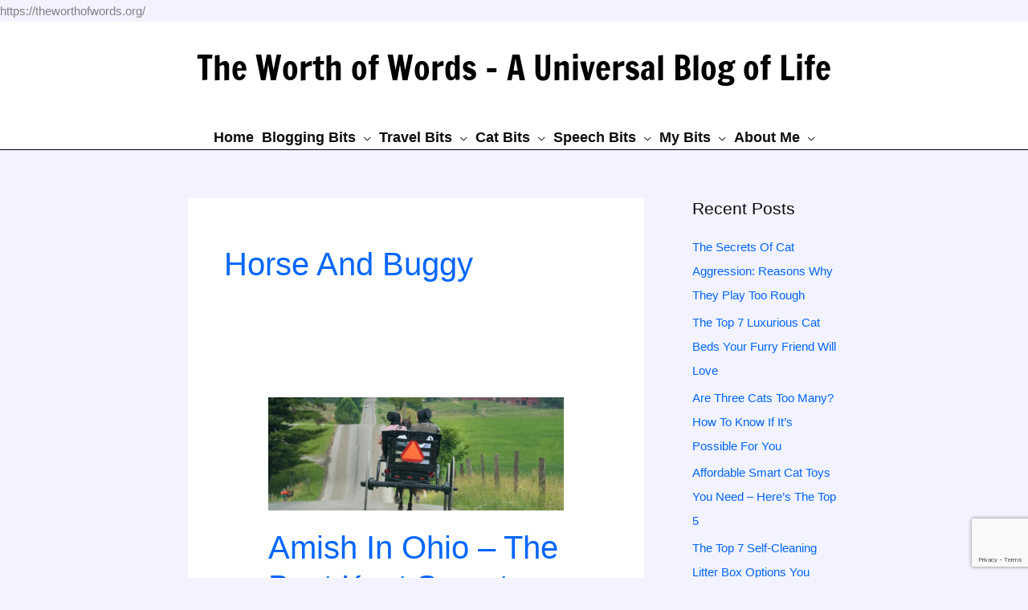

--- FILE ---
content_type: text/html; charset=utf-8
request_url: https://www.google.com/recaptcha/api2/anchor?ar=1&k=6LdkIV0UAAAAABtNVAAP99TC6f_18LiETnPK6ziX&co=aHR0cHM6Ly90aGV3b3J0aG9md29yZHMub3JnOjQ0Mw..&hl=en&v=PoyoqOPhxBO7pBk68S4YbpHZ&size=invisible&anchor-ms=20000&execute-ms=30000&cb=7c6lhgbwr1fs
body_size: 48734
content:
<!DOCTYPE HTML><html dir="ltr" lang="en"><head><meta http-equiv="Content-Type" content="text/html; charset=UTF-8">
<meta http-equiv="X-UA-Compatible" content="IE=edge">
<title>reCAPTCHA</title>
<style type="text/css">
/* cyrillic-ext */
@font-face {
  font-family: 'Roboto';
  font-style: normal;
  font-weight: 400;
  font-stretch: 100%;
  src: url(//fonts.gstatic.com/s/roboto/v48/KFO7CnqEu92Fr1ME7kSn66aGLdTylUAMa3GUBHMdazTgWw.woff2) format('woff2');
  unicode-range: U+0460-052F, U+1C80-1C8A, U+20B4, U+2DE0-2DFF, U+A640-A69F, U+FE2E-FE2F;
}
/* cyrillic */
@font-face {
  font-family: 'Roboto';
  font-style: normal;
  font-weight: 400;
  font-stretch: 100%;
  src: url(//fonts.gstatic.com/s/roboto/v48/KFO7CnqEu92Fr1ME7kSn66aGLdTylUAMa3iUBHMdazTgWw.woff2) format('woff2');
  unicode-range: U+0301, U+0400-045F, U+0490-0491, U+04B0-04B1, U+2116;
}
/* greek-ext */
@font-face {
  font-family: 'Roboto';
  font-style: normal;
  font-weight: 400;
  font-stretch: 100%;
  src: url(//fonts.gstatic.com/s/roboto/v48/KFO7CnqEu92Fr1ME7kSn66aGLdTylUAMa3CUBHMdazTgWw.woff2) format('woff2');
  unicode-range: U+1F00-1FFF;
}
/* greek */
@font-face {
  font-family: 'Roboto';
  font-style: normal;
  font-weight: 400;
  font-stretch: 100%;
  src: url(//fonts.gstatic.com/s/roboto/v48/KFO7CnqEu92Fr1ME7kSn66aGLdTylUAMa3-UBHMdazTgWw.woff2) format('woff2');
  unicode-range: U+0370-0377, U+037A-037F, U+0384-038A, U+038C, U+038E-03A1, U+03A3-03FF;
}
/* math */
@font-face {
  font-family: 'Roboto';
  font-style: normal;
  font-weight: 400;
  font-stretch: 100%;
  src: url(//fonts.gstatic.com/s/roboto/v48/KFO7CnqEu92Fr1ME7kSn66aGLdTylUAMawCUBHMdazTgWw.woff2) format('woff2');
  unicode-range: U+0302-0303, U+0305, U+0307-0308, U+0310, U+0312, U+0315, U+031A, U+0326-0327, U+032C, U+032F-0330, U+0332-0333, U+0338, U+033A, U+0346, U+034D, U+0391-03A1, U+03A3-03A9, U+03B1-03C9, U+03D1, U+03D5-03D6, U+03F0-03F1, U+03F4-03F5, U+2016-2017, U+2034-2038, U+203C, U+2040, U+2043, U+2047, U+2050, U+2057, U+205F, U+2070-2071, U+2074-208E, U+2090-209C, U+20D0-20DC, U+20E1, U+20E5-20EF, U+2100-2112, U+2114-2115, U+2117-2121, U+2123-214F, U+2190, U+2192, U+2194-21AE, U+21B0-21E5, U+21F1-21F2, U+21F4-2211, U+2213-2214, U+2216-22FF, U+2308-230B, U+2310, U+2319, U+231C-2321, U+2336-237A, U+237C, U+2395, U+239B-23B7, U+23D0, U+23DC-23E1, U+2474-2475, U+25AF, U+25B3, U+25B7, U+25BD, U+25C1, U+25CA, U+25CC, U+25FB, U+266D-266F, U+27C0-27FF, U+2900-2AFF, U+2B0E-2B11, U+2B30-2B4C, U+2BFE, U+3030, U+FF5B, U+FF5D, U+1D400-1D7FF, U+1EE00-1EEFF;
}
/* symbols */
@font-face {
  font-family: 'Roboto';
  font-style: normal;
  font-weight: 400;
  font-stretch: 100%;
  src: url(//fonts.gstatic.com/s/roboto/v48/KFO7CnqEu92Fr1ME7kSn66aGLdTylUAMaxKUBHMdazTgWw.woff2) format('woff2');
  unicode-range: U+0001-000C, U+000E-001F, U+007F-009F, U+20DD-20E0, U+20E2-20E4, U+2150-218F, U+2190, U+2192, U+2194-2199, U+21AF, U+21E6-21F0, U+21F3, U+2218-2219, U+2299, U+22C4-22C6, U+2300-243F, U+2440-244A, U+2460-24FF, U+25A0-27BF, U+2800-28FF, U+2921-2922, U+2981, U+29BF, U+29EB, U+2B00-2BFF, U+4DC0-4DFF, U+FFF9-FFFB, U+10140-1018E, U+10190-1019C, U+101A0, U+101D0-101FD, U+102E0-102FB, U+10E60-10E7E, U+1D2C0-1D2D3, U+1D2E0-1D37F, U+1F000-1F0FF, U+1F100-1F1AD, U+1F1E6-1F1FF, U+1F30D-1F30F, U+1F315, U+1F31C, U+1F31E, U+1F320-1F32C, U+1F336, U+1F378, U+1F37D, U+1F382, U+1F393-1F39F, U+1F3A7-1F3A8, U+1F3AC-1F3AF, U+1F3C2, U+1F3C4-1F3C6, U+1F3CA-1F3CE, U+1F3D4-1F3E0, U+1F3ED, U+1F3F1-1F3F3, U+1F3F5-1F3F7, U+1F408, U+1F415, U+1F41F, U+1F426, U+1F43F, U+1F441-1F442, U+1F444, U+1F446-1F449, U+1F44C-1F44E, U+1F453, U+1F46A, U+1F47D, U+1F4A3, U+1F4B0, U+1F4B3, U+1F4B9, U+1F4BB, U+1F4BF, U+1F4C8-1F4CB, U+1F4D6, U+1F4DA, U+1F4DF, U+1F4E3-1F4E6, U+1F4EA-1F4ED, U+1F4F7, U+1F4F9-1F4FB, U+1F4FD-1F4FE, U+1F503, U+1F507-1F50B, U+1F50D, U+1F512-1F513, U+1F53E-1F54A, U+1F54F-1F5FA, U+1F610, U+1F650-1F67F, U+1F687, U+1F68D, U+1F691, U+1F694, U+1F698, U+1F6AD, U+1F6B2, U+1F6B9-1F6BA, U+1F6BC, U+1F6C6-1F6CF, U+1F6D3-1F6D7, U+1F6E0-1F6EA, U+1F6F0-1F6F3, U+1F6F7-1F6FC, U+1F700-1F7FF, U+1F800-1F80B, U+1F810-1F847, U+1F850-1F859, U+1F860-1F887, U+1F890-1F8AD, U+1F8B0-1F8BB, U+1F8C0-1F8C1, U+1F900-1F90B, U+1F93B, U+1F946, U+1F984, U+1F996, U+1F9E9, U+1FA00-1FA6F, U+1FA70-1FA7C, U+1FA80-1FA89, U+1FA8F-1FAC6, U+1FACE-1FADC, U+1FADF-1FAE9, U+1FAF0-1FAF8, U+1FB00-1FBFF;
}
/* vietnamese */
@font-face {
  font-family: 'Roboto';
  font-style: normal;
  font-weight: 400;
  font-stretch: 100%;
  src: url(//fonts.gstatic.com/s/roboto/v48/KFO7CnqEu92Fr1ME7kSn66aGLdTylUAMa3OUBHMdazTgWw.woff2) format('woff2');
  unicode-range: U+0102-0103, U+0110-0111, U+0128-0129, U+0168-0169, U+01A0-01A1, U+01AF-01B0, U+0300-0301, U+0303-0304, U+0308-0309, U+0323, U+0329, U+1EA0-1EF9, U+20AB;
}
/* latin-ext */
@font-face {
  font-family: 'Roboto';
  font-style: normal;
  font-weight: 400;
  font-stretch: 100%;
  src: url(//fonts.gstatic.com/s/roboto/v48/KFO7CnqEu92Fr1ME7kSn66aGLdTylUAMa3KUBHMdazTgWw.woff2) format('woff2');
  unicode-range: U+0100-02BA, U+02BD-02C5, U+02C7-02CC, U+02CE-02D7, U+02DD-02FF, U+0304, U+0308, U+0329, U+1D00-1DBF, U+1E00-1E9F, U+1EF2-1EFF, U+2020, U+20A0-20AB, U+20AD-20C0, U+2113, U+2C60-2C7F, U+A720-A7FF;
}
/* latin */
@font-face {
  font-family: 'Roboto';
  font-style: normal;
  font-weight: 400;
  font-stretch: 100%;
  src: url(//fonts.gstatic.com/s/roboto/v48/KFO7CnqEu92Fr1ME7kSn66aGLdTylUAMa3yUBHMdazQ.woff2) format('woff2');
  unicode-range: U+0000-00FF, U+0131, U+0152-0153, U+02BB-02BC, U+02C6, U+02DA, U+02DC, U+0304, U+0308, U+0329, U+2000-206F, U+20AC, U+2122, U+2191, U+2193, U+2212, U+2215, U+FEFF, U+FFFD;
}
/* cyrillic-ext */
@font-face {
  font-family: 'Roboto';
  font-style: normal;
  font-weight: 500;
  font-stretch: 100%;
  src: url(//fonts.gstatic.com/s/roboto/v48/KFO7CnqEu92Fr1ME7kSn66aGLdTylUAMa3GUBHMdazTgWw.woff2) format('woff2');
  unicode-range: U+0460-052F, U+1C80-1C8A, U+20B4, U+2DE0-2DFF, U+A640-A69F, U+FE2E-FE2F;
}
/* cyrillic */
@font-face {
  font-family: 'Roboto';
  font-style: normal;
  font-weight: 500;
  font-stretch: 100%;
  src: url(//fonts.gstatic.com/s/roboto/v48/KFO7CnqEu92Fr1ME7kSn66aGLdTylUAMa3iUBHMdazTgWw.woff2) format('woff2');
  unicode-range: U+0301, U+0400-045F, U+0490-0491, U+04B0-04B1, U+2116;
}
/* greek-ext */
@font-face {
  font-family: 'Roboto';
  font-style: normal;
  font-weight: 500;
  font-stretch: 100%;
  src: url(//fonts.gstatic.com/s/roboto/v48/KFO7CnqEu92Fr1ME7kSn66aGLdTylUAMa3CUBHMdazTgWw.woff2) format('woff2');
  unicode-range: U+1F00-1FFF;
}
/* greek */
@font-face {
  font-family: 'Roboto';
  font-style: normal;
  font-weight: 500;
  font-stretch: 100%;
  src: url(//fonts.gstatic.com/s/roboto/v48/KFO7CnqEu92Fr1ME7kSn66aGLdTylUAMa3-UBHMdazTgWw.woff2) format('woff2');
  unicode-range: U+0370-0377, U+037A-037F, U+0384-038A, U+038C, U+038E-03A1, U+03A3-03FF;
}
/* math */
@font-face {
  font-family: 'Roboto';
  font-style: normal;
  font-weight: 500;
  font-stretch: 100%;
  src: url(//fonts.gstatic.com/s/roboto/v48/KFO7CnqEu92Fr1ME7kSn66aGLdTylUAMawCUBHMdazTgWw.woff2) format('woff2');
  unicode-range: U+0302-0303, U+0305, U+0307-0308, U+0310, U+0312, U+0315, U+031A, U+0326-0327, U+032C, U+032F-0330, U+0332-0333, U+0338, U+033A, U+0346, U+034D, U+0391-03A1, U+03A3-03A9, U+03B1-03C9, U+03D1, U+03D5-03D6, U+03F0-03F1, U+03F4-03F5, U+2016-2017, U+2034-2038, U+203C, U+2040, U+2043, U+2047, U+2050, U+2057, U+205F, U+2070-2071, U+2074-208E, U+2090-209C, U+20D0-20DC, U+20E1, U+20E5-20EF, U+2100-2112, U+2114-2115, U+2117-2121, U+2123-214F, U+2190, U+2192, U+2194-21AE, U+21B0-21E5, U+21F1-21F2, U+21F4-2211, U+2213-2214, U+2216-22FF, U+2308-230B, U+2310, U+2319, U+231C-2321, U+2336-237A, U+237C, U+2395, U+239B-23B7, U+23D0, U+23DC-23E1, U+2474-2475, U+25AF, U+25B3, U+25B7, U+25BD, U+25C1, U+25CA, U+25CC, U+25FB, U+266D-266F, U+27C0-27FF, U+2900-2AFF, U+2B0E-2B11, U+2B30-2B4C, U+2BFE, U+3030, U+FF5B, U+FF5D, U+1D400-1D7FF, U+1EE00-1EEFF;
}
/* symbols */
@font-face {
  font-family: 'Roboto';
  font-style: normal;
  font-weight: 500;
  font-stretch: 100%;
  src: url(//fonts.gstatic.com/s/roboto/v48/KFO7CnqEu92Fr1ME7kSn66aGLdTylUAMaxKUBHMdazTgWw.woff2) format('woff2');
  unicode-range: U+0001-000C, U+000E-001F, U+007F-009F, U+20DD-20E0, U+20E2-20E4, U+2150-218F, U+2190, U+2192, U+2194-2199, U+21AF, U+21E6-21F0, U+21F3, U+2218-2219, U+2299, U+22C4-22C6, U+2300-243F, U+2440-244A, U+2460-24FF, U+25A0-27BF, U+2800-28FF, U+2921-2922, U+2981, U+29BF, U+29EB, U+2B00-2BFF, U+4DC0-4DFF, U+FFF9-FFFB, U+10140-1018E, U+10190-1019C, U+101A0, U+101D0-101FD, U+102E0-102FB, U+10E60-10E7E, U+1D2C0-1D2D3, U+1D2E0-1D37F, U+1F000-1F0FF, U+1F100-1F1AD, U+1F1E6-1F1FF, U+1F30D-1F30F, U+1F315, U+1F31C, U+1F31E, U+1F320-1F32C, U+1F336, U+1F378, U+1F37D, U+1F382, U+1F393-1F39F, U+1F3A7-1F3A8, U+1F3AC-1F3AF, U+1F3C2, U+1F3C4-1F3C6, U+1F3CA-1F3CE, U+1F3D4-1F3E0, U+1F3ED, U+1F3F1-1F3F3, U+1F3F5-1F3F7, U+1F408, U+1F415, U+1F41F, U+1F426, U+1F43F, U+1F441-1F442, U+1F444, U+1F446-1F449, U+1F44C-1F44E, U+1F453, U+1F46A, U+1F47D, U+1F4A3, U+1F4B0, U+1F4B3, U+1F4B9, U+1F4BB, U+1F4BF, U+1F4C8-1F4CB, U+1F4D6, U+1F4DA, U+1F4DF, U+1F4E3-1F4E6, U+1F4EA-1F4ED, U+1F4F7, U+1F4F9-1F4FB, U+1F4FD-1F4FE, U+1F503, U+1F507-1F50B, U+1F50D, U+1F512-1F513, U+1F53E-1F54A, U+1F54F-1F5FA, U+1F610, U+1F650-1F67F, U+1F687, U+1F68D, U+1F691, U+1F694, U+1F698, U+1F6AD, U+1F6B2, U+1F6B9-1F6BA, U+1F6BC, U+1F6C6-1F6CF, U+1F6D3-1F6D7, U+1F6E0-1F6EA, U+1F6F0-1F6F3, U+1F6F7-1F6FC, U+1F700-1F7FF, U+1F800-1F80B, U+1F810-1F847, U+1F850-1F859, U+1F860-1F887, U+1F890-1F8AD, U+1F8B0-1F8BB, U+1F8C0-1F8C1, U+1F900-1F90B, U+1F93B, U+1F946, U+1F984, U+1F996, U+1F9E9, U+1FA00-1FA6F, U+1FA70-1FA7C, U+1FA80-1FA89, U+1FA8F-1FAC6, U+1FACE-1FADC, U+1FADF-1FAE9, U+1FAF0-1FAF8, U+1FB00-1FBFF;
}
/* vietnamese */
@font-face {
  font-family: 'Roboto';
  font-style: normal;
  font-weight: 500;
  font-stretch: 100%;
  src: url(//fonts.gstatic.com/s/roboto/v48/KFO7CnqEu92Fr1ME7kSn66aGLdTylUAMa3OUBHMdazTgWw.woff2) format('woff2');
  unicode-range: U+0102-0103, U+0110-0111, U+0128-0129, U+0168-0169, U+01A0-01A1, U+01AF-01B0, U+0300-0301, U+0303-0304, U+0308-0309, U+0323, U+0329, U+1EA0-1EF9, U+20AB;
}
/* latin-ext */
@font-face {
  font-family: 'Roboto';
  font-style: normal;
  font-weight: 500;
  font-stretch: 100%;
  src: url(//fonts.gstatic.com/s/roboto/v48/KFO7CnqEu92Fr1ME7kSn66aGLdTylUAMa3KUBHMdazTgWw.woff2) format('woff2');
  unicode-range: U+0100-02BA, U+02BD-02C5, U+02C7-02CC, U+02CE-02D7, U+02DD-02FF, U+0304, U+0308, U+0329, U+1D00-1DBF, U+1E00-1E9F, U+1EF2-1EFF, U+2020, U+20A0-20AB, U+20AD-20C0, U+2113, U+2C60-2C7F, U+A720-A7FF;
}
/* latin */
@font-face {
  font-family: 'Roboto';
  font-style: normal;
  font-weight: 500;
  font-stretch: 100%;
  src: url(//fonts.gstatic.com/s/roboto/v48/KFO7CnqEu92Fr1ME7kSn66aGLdTylUAMa3yUBHMdazQ.woff2) format('woff2');
  unicode-range: U+0000-00FF, U+0131, U+0152-0153, U+02BB-02BC, U+02C6, U+02DA, U+02DC, U+0304, U+0308, U+0329, U+2000-206F, U+20AC, U+2122, U+2191, U+2193, U+2212, U+2215, U+FEFF, U+FFFD;
}
/* cyrillic-ext */
@font-face {
  font-family: 'Roboto';
  font-style: normal;
  font-weight: 900;
  font-stretch: 100%;
  src: url(//fonts.gstatic.com/s/roboto/v48/KFO7CnqEu92Fr1ME7kSn66aGLdTylUAMa3GUBHMdazTgWw.woff2) format('woff2');
  unicode-range: U+0460-052F, U+1C80-1C8A, U+20B4, U+2DE0-2DFF, U+A640-A69F, U+FE2E-FE2F;
}
/* cyrillic */
@font-face {
  font-family: 'Roboto';
  font-style: normal;
  font-weight: 900;
  font-stretch: 100%;
  src: url(//fonts.gstatic.com/s/roboto/v48/KFO7CnqEu92Fr1ME7kSn66aGLdTylUAMa3iUBHMdazTgWw.woff2) format('woff2');
  unicode-range: U+0301, U+0400-045F, U+0490-0491, U+04B0-04B1, U+2116;
}
/* greek-ext */
@font-face {
  font-family: 'Roboto';
  font-style: normal;
  font-weight: 900;
  font-stretch: 100%;
  src: url(//fonts.gstatic.com/s/roboto/v48/KFO7CnqEu92Fr1ME7kSn66aGLdTylUAMa3CUBHMdazTgWw.woff2) format('woff2');
  unicode-range: U+1F00-1FFF;
}
/* greek */
@font-face {
  font-family: 'Roboto';
  font-style: normal;
  font-weight: 900;
  font-stretch: 100%;
  src: url(//fonts.gstatic.com/s/roboto/v48/KFO7CnqEu92Fr1ME7kSn66aGLdTylUAMa3-UBHMdazTgWw.woff2) format('woff2');
  unicode-range: U+0370-0377, U+037A-037F, U+0384-038A, U+038C, U+038E-03A1, U+03A3-03FF;
}
/* math */
@font-face {
  font-family: 'Roboto';
  font-style: normal;
  font-weight: 900;
  font-stretch: 100%;
  src: url(//fonts.gstatic.com/s/roboto/v48/KFO7CnqEu92Fr1ME7kSn66aGLdTylUAMawCUBHMdazTgWw.woff2) format('woff2');
  unicode-range: U+0302-0303, U+0305, U+0307-0308, U+0310, U+0312, U+0315, U+031A, U+0326-0327, U+032C, U+032F-0330, U+0332-0333, U+0338, U+033A, U+0346, U+034D, U+0391-03A1, U+03A3-03A9, U+03B1-03C9, U+03D1, U+03D5-03D6, U+03F0-03F1, U+03F4-03F5, U+2016-2017, U+2034-2038, U+203C, U+2040, U+2043, U+2047, U+2050, U+2057, U+205F, U+2070-2071, U+2074-208E, U+2090-209C, U+20D0-20DC, U+20E1, U+20E5-20EF, U+2100-2112, U+2114-2115, U+2117-2121, U+2123-214F, U+2190, U+2192, U+2194-21AE, U+21B0-21E5, U+21F1-21F2, U+21F4-2211, U+2213-2214, U+2216-22FF, U+2308-230B, U+2310, U+2319, U+231C-2321, U+2336-237A, U+237C, U+2395, U+239B-23B7, U+23D0, U+23DC-23E1, U+2474-2475, U+25AF, U+25B3, U+25B7, U+25BD, U+25C1, U+25CA, U+25CC, U+25FB, U+266D-266F, U+27C0-27FF, U+2900-2AFF, U+2B0E-2B11, U+2B30-2B4C, U+2BFE, U+3030, U+FF5B, U+FF5D, U+1D400-1D7FF, U+1EE00-1EEFF;
}
/* symbols */
@font-face {
  font-family: 'Roboto';
  font-style: normal;
  font-weight: 900;
  font-stretch: 100%;
  src: url(//fonts.gstatic.com/s/roboto/v48/KFO7CnqEu92Fr1ME7kSn66aGLdTylUAMaxKUBHMdazTgWw.woff2) format('woff2');
  unicode-range: U+0001-000C, U+000E-001F, U+007F-009F, U+20DD-20E0, U+20E2-20E4, U+2150-218F, U+2190, U+2192, U+2194-2199, U+21AF, U+21E6-21F0, U+21F3, U+2218-2219, U+2299, U+22C4-22C6, U+2300-243F, U+2440-244A, U+2460-24FF, U+25A0-27BF, U+2800-28FF, U+2921-2922, U+2981, U+29BF, U+29EB, U+2B00-2BFF, U+4DC0-4DFF, U+FFF9-FFFB, U+10140-1018E, U+10190-1019C, U+101A0, U+101D0-101FD, U+102E0-102FB, U+10E60-10E7E, U+1D2C0-1D2D3, U+1D2E0-1D37F, U+1F000-1F0FF, U+1F100-1F1AD, U+1F1E6-1F1FF, U+1F30D-1F30F, U+1F315, U+1F31C, U+1F31E, U+1F320-1F32C, U+1F336, U+1F378, U+1F37D, U+1F382, U+1F393-1F39F, U+1F3A7-1F3A8, U+1F3AC-1F3AF, U+1F3C2, U+1F3C4-1F3C6, U+1F3CA-1F3CE, U+1F3D4-1F3E0, U+1F3ED, U+1F3F1-1F3F3, U+1F3F5-1F3F7, U+1F408, U+1F415, U+1F41F, U+1F426, U+1F43F, U+1F441-1F442, U+1F444, U+1F446-1F449, U+1F44C-1F44E, U+1F453, U+1F46A, U+1F47D, U+1F4A3, U+1F4B0, U+1F4B3, U+1F4B9, U+1F4BB, U+1F4BF, U+1F4C8-1F4CB, U+1F4D6, U+1F4DA, U+1F4DF, U+1F4E3-1F4E6, U+1F4EA-1F4ED, U+1F4F7, U+1F4F9-1F4FB, U+1F4FD-1F4FE, U+1F503, U+1F507-1F50B, U+1F50D, U+1F512-1F513, U+1F53E-1F54A, U+1F54F-1F5FA, U+1F610, U+1F650-1F67F, U+1F687, U+1F68D, U+1F691, U+1F694, U+1F698, U+1F6AD, U+1F6B2, U+1F6B9-1F6BA, U+1F6BC, U+1F6C6-1F6CF, U+1F6D3-1F6D7, U+1F6E0-1F6EA, U+1F6F0-1F6F3, U+1F6F7-1F6FC, U+1F700-1F7FF, U+1F800-1F80B, U+1F810-1F847, U+1F850-1F859, U+1F860-1F887, U+1F890-1F8AD, U+1F8B0-1F8BB, U+1F8C0-1F8C1, U+1F900-1F90B, U+1F93B, U+1F946, U+1F984, U+1F996, U+1F9E9, U+1FA00-1FA6F, U+1FA70-1FA7C, U+1FA80-1FA89, U+1FA8F-1FAC6, U+1FACE-1FADC, U+1FADF-1FAE9, U+1FAF0-1FAF8, U+1FB00-1FBFF;
}
/* vietnamese */
@font-face {
  font-family: 'Roboto';
  font-style: normal;
  font-weight: 900;
  font-stretch: 100%;
  src: url(//fonts.gstatic.com/s/roboto/v48/KFO7CnqEu92Fr1ME7kSn66aGLdTylUAMa3OUBHMdazTgWw.woff2) format('woff2');
  unicode-range: U+0102-0103, U+0110-0111, U+0128-0129, U+0168-0169, U+01A0-01A1, U+01AF-01B0, U+0300-0301, U+0303-0304, U+0308-0309, U+0323, U+0329, U+1EA0-1EF9, U+20AB;
}
/* latin-ext */
@font-face {
  font-family: 'Roboto';
  font-style: normal;
  font-weight: 900;
  font-stretch: 100%;
  src: url(//fonts.gstatic.com/s/roboto/v48/KFO7CnqEu92Fr1ME7kSn66aGLdTylUAMa3KUBHMdazTgWw.woff2) format('woff2');
  unicode-range: U+0100-02BA, U+02BD-02C5, U+02C7-02CC, U+02CE-02D7, U+02DD-02FF, U+0304, U+0308, U+0329, U+1D00-1DBF, U+1E00-1E9F, U+1EF2-1EFF, U+2020, U+20A0-20AB, U+20AD-20C0, U+2113, U+2C60-2C7F, U+A720-A7FF;
}
/* latin */
@font-face {
  font-family: 'Roboto';
  font-style: normal;
  font-weight: 900;
  font-stretch: 100%;
  src: url(//fonts.gstatic.com/s/roboto/v48/KFO7CnqEu92Fr1ME7kSn66aGLdTylUAMa3yUBHMdazQ.woff2) format('woff2');
  unicode-range: U+0000-00FF, U+0131, U+0152-0153, U+02BB-02BC, U+02C6, U+02DA, U+02DC, U+0304, U+0308, U+0329, U+2000-206F, U+20AC, U+2122, U+2191, U+2193, U+2212, U+2215, U+FEFF, U+FFFD;
}

</style>
<link rel="stylesheet" type="text/css" href="https://www.gstatic.com/recaptcha/releases/PoyoqOPhxBO7pBk68S4YbpHZ/styles__ltr.css">
<script nonce="mqvW0SkpJQ7j3kYApsKgkA" type="text/javascript">window['__recaptcha_api'] = 'https://www.google.com/recaptcha/api2/';</script>
<script type="text/javascript" src="https://www.gstatic.com/recaptcha/releases/PoyoqOPhxBO7pBk68S4YbpHZ/recaptcha__en.js" nonce="mqvW0SkpJQ7j3kYApsKgkA">
      
    </script></head>
<body><div id="rc-anchor-alert" class="rc-anchor-alert"></div>
<input type="hidden" id="recaptcha-token" value="[base64]">
<script type="text/javascript" nonce="mqvW0SkpJQ7j3kYApsKgkA">
      recaptcha.anchor.Main.init("[\x22ainput\x22,[\x22bgdata\x22,\x22\x22,\[base64]/[base64]/[base64]/[base64]/[base64]/[base64]/[base64]/[base64]/[base64]/[base64]\\u003d\x22,\[base64]\\u003d\x22,\x22al8gwp/CpMOmC8Kuf8KJW2saw6DCjyUVJhY/woXCmQzDqMKQw47DhX7CgMOMOTbChcKiDMKzwpXCpkhtZ8KZM8ORXcK/CsOrw4nCjk/CtsK/fGUAwolXG8OALEkDCsK+LcOlw6TDncKow5HCkMOpM8KAUylfw7jCgsK6w6Z8wpTDtUbCksOrwrnCk0nCmRnDqkwkw5vCm1V6w5bClQzDlVtPwrfDtFbDgsOIW33Ck8OnwqdMX8KpNFwfAsKQw6NJw43DicK/w6zCkR87ccOkw5jDp8KXwrx1wrIvRMK7SWHDv2LDmMKzwo/CisKfwohFwrTDrXHCoCnCtcKaw4BrZ29Ye1HCmG7CiCXChcK5wozDq8OlHsOuYsOXwokHDsKVwpBLw6h7woBOwrV0O8Ozw7zCpiHClMKjVXcXL8KbwpbDtA9pwoNgaMK3AsOnQDLCgXRwLlPCuglxw5YUd8KwE8KDw5zDjW3ClTXDgMK7ecOLwoTCpW/Cl3jCsEPCmQ5aKsKjwpvCnCU0wpVfw6zConNADUs0BA0wwoLDozbDoMOzSh7Ch8OqWBd0wpY9wqNNwpFgwr3DpmgJw7LDix/Cn8OvH3/CsC4vwqbClDgCE0TCrDcucMOETHLCgHERw5TDqsKkwpMndVbCoF0LM8KrFcOvwoTDqBrCuFDDs8OMRMKcw6vCi8O7w7VwMR/DuMKARMKhw6RjAMOdw5sFwrTCm8KOHsKrw4UHw5I7f8OWT2TCs8O+wr9Nw4zCqsKQw7fDh8O7GRvDnsKHDD/CpV7CiWLClMKtw70sesOhdXZfJQF2J0EIw43CoSEiw4bDqmrDlMOswp8Sw5/CtW4fFxfDuE8DB1PDiD4lw4oPOhnCpcOdwpPCnyxYw5Bfw6DDl8KmwpPCt3HCisOywroPwrTCj8O9aMKQEA0Aw7ALBcKzd8KVXi5wSsKkwp/CmgfDmlplw7BRI8K+w4fDn8OSw6pTWMOnw6/CuULCnlU+Q2QUw4tnAmjChMK9w7FsMihIXksdwptGw4wAAcKlNi9VwoQCw7tieRDDvMOxwpBvw4TDjnlkXsOrXVd/SsOrw6/DvsOuKcKdGcOzf8Kgw60bNFxOwoJyMXHCnT7CrcKhw64FwrcqwqspG07CpsKoXRYzwq3DsMKCwokiwq3DjsOHw7VtbQ4Vw5gCw5LCo8KXasOBwqVhccK8w6txOcOIw79KLj3Cl1XCuy7Cq8K4S8O5w5jDkSx2w6sHw40+wq54w61Mw71mwqUHwpLCkQDCgh/CoADCjnxiwotxdsKgwoJkDwJdESUCw5NtwqQ1wrHCn3t6csK0VsKkQ8OXw6/DsWRPHsOIwrvCtsKDw5rCi8K9w6vDqWFQwrsvDgbCt8K/w7JJBMKaQWVgwrg5ZcOJwrvClmsowo/CvWnDu8OKw6kZMyPDmMKxwqsQWjnDtMOgGsOERsOVw4MEw5ctNx3DusOfPsOgBcOCLG7DkQtvw7PCncOhPH/Cg2XCigNrw53CvgQ3H8OKZMO9wqnClnUCwrHDqW/Dg1zCqVvDp1rChz7Dq8KCwpQYQMKdUlbDgDnCicOXacOlA1fDlXzCjEPDqiDCmsOpDBhow7JIw6nDi8K6w4LDk0/[base64]/ChzrCpXR+A8KocxV3woLDh8Knw7PDhlhbw4EdwrrDkHXCmgfCgcKQwpnCtSlGUMO7woTCkRPCkTZqw6I+wpXDl8OkEwNIw50bworDisOcw7lkf27DgcOhX8OgJ8KxAXheYykJPsOvw5wBBi/[base64]/wovCjj/[base64]/[base64]/[base64]/DscKyasKvGsKvw45xEG1Gw5TCsXfCnsOvT2LDuE3ClUAxw4/DqisQI8KGwpHCjTnCmAtDw6sXwq7DjW3CnR/Dl3bDqcKVWMOZw7YSUsOiGwvDisO2w7XCr30iBcKTwqbDvXbDjVZiIcOEZFLDocOKQSbCvG/DncKuMcK5wqx3T37CrQTCrGlew5rDlwbDncOsw7FTGhJ1GV9oFl0odsOOwog+f2vClMO4w5HDkMOlw5TDul3DpcKfw5fDpMO5w7MsOSrDsmkgw6rDt8O0DcOmw6TDqz/[base64]/DjMKOwpjDncKvw70Swotcw7HCgsKqOcKAwq7DtU5BWW/CncObw5lzw5BmwrUewrTDqBISXzpNK2p2bMO6IcOHfcKnwqjCrcKrZ8Odw5powox8w78YLhzDsDwBVR/DkTXCm8K1w5TCoGtHQsOxw4rClcKyYcK0w63CnkU/w7bCrlhaw7JvZ8O6DUzCt1NwbsOAOMKJPMK4w7sLwqYMLcOSw5/Cs8KNTlDDpsOOw5PDg8KCwqRRwrUUCmMRwqjDtlUqNsKiB8KWX8OzwrkKXSPDi0N0A1dSwqbCl8OswqhrTcKxLyNdOx87fsKHUQkwI8OlXcOrRGEyHMKsw6bCscKpwrbCv8KANg7DosO1w4fCqSxZwq5qwqPDigTDqV/[base64]/DsCDCrAzDrAPCjcOWwozCssOtZBASasOOw6zCscOMw5HCoMOydGLCigjDhMOxfsKzwoV/wrHCvsKcwqt2w5V7Ix0Iw7nCksO/EcOqwpNBwqPDtnnCjg7Cp8Olw63DuMKAesKHwpwRwrjCqsOnwolOwprDtivDohbDiXI9woLCu0DDqBNHUMKcYMO6w69Sw4rDusOpT8K5K2l9bsO5w7/[base64]/DhFk1K2zDp8O5w5JODGjCnAlPKwMswq9IwqjCjDBzMMOowrkqJ8KPPRJww7UiQcOKw7scwp0LDkodZMOKwpV5QEHDssKBKsKVw4YiGcO4wqQAbXPDnlzCi0fDnQnDnDZlw6ArXcOxwr4lw5wHQGnCtcKMLcK8w63Di1nDuAlaw4rDtWLDkEjCvcK/w4bCrzQOUVjDm8Ohw6B2wrlWLMK6bEzCgsKDw7fDpRkVXVXDm8OYwq0uFl3Cv8O9w752w57Dn8O9WVFQXsK8w7tLwpfDgcOSKsKow4jCp8KdwpV/AU9owpTDjArCvsOBw7HCksKHasKNw7bCuCEpw5bCh2hDwqnCm39ywqlHwpvChSImwolkw6bCoMOHJhrDj3/Ck3PCpw0CwqLDpUnDuBzDqEfCvsKRwpHCrUMdesOFwpPCmA5lwq3DijnCiSHDqcKUd8KEfVPDl8OKw7fDgG3DtDsHwoNCwrTDj8KqCcOFfsOtdsONwpxDw653wq0owrc8w6zDvUrCk8KFwpTDt8K/w7TCg8Otw59iezDDgFN3w74kJ8OJw69oV8OYO2JzwrgPwq97wqnDnl7DmQfDnw7DsmlHWwxYaMKtORrDgMOtwo5Bc8O3PMO8wofCiU7ClcKDdMKvw50Kw4cnFw1Ew6lowrMVHcOwZcO0cGR9wqbDnsOvwpLCiMOrV8Oww6HDqsK1G8KsAk/CoyHDkjXDvmLDtMOiw7vDkcOFw4XDiQJbPi0YJMK8w67CmiZVwo0SfgrDuzDDusO8wqPDkjnDlFzCv8Kpw7HDgcOdw5rDiiMHSsOtV8KrWT7Cix7DvnvClcOOSjbDqV5swqxOw5jCn8KxFkhdwqc/w4vCg17DnXPDmE7Du8OpezjCo0keN18nw4ZPw7DCrMOBdjJIw6AhMk8ZZVQIFDjDoMO6wq7DtlbDiRVLLE9+wqvDo1vDlALCmsOkOljDr8KyeBXCvcK5KTMFF2x4GFdlOUrDnGlXwqwewqwLC8O5XcK0wqLDijtyGcOxQkDCkcKqworCmMO7w5PDssO3w5HDkA/[base64]/Cq0LCrsKOw7AEEMKjwoXDlsKmM0DDi8KASX7Cozohw6PDhDsEwpEVwoVxw6Emw6HCnMONFcO3wrRidgFhRsOow6wRwpYcQmZYGg/CkUnCgjRkw6PDoD9rMEs/w4lYw4XDs8O7M8K1w5LCvcKzJMO6NcK7wqAMw6zCmVZbwp1/wrdSFsOtw6TCgMOkJ3nCnMONwot9GsO9w7zCpsOAC8OBwohJaz7Dp0klw5vCoRjDkcOwGsOjKBMmw5nDmQYXwpU8FcK+MRDDmcO4w5x+wqjCk8K/CcOkw6ESacK6Y8KtwqQIw4gAwrrDs8ODwoQww4rCn8KGwrXDoMOaG8Ozw7ECQU18bcKpUlnCr2PCvTrDsMKwZg0CwqRlw4VTw7LCkXdww6vCosO6wrIQHMKnwp/DtxknwrRyV0/CoGgZw7piCgBeZ3XCuH9eOUB4w7hIw7dqw6zCg8Onw5fDt2bDn2lqw67CoztPVxLCqcOJdho+wq17QDzCs8OWwo7CpkPDuMKdw70nw4zCt8OWEsKGw48Sw6HDj8KRTMKrB8Ktw5XCkybDk8OCV8Khwo9jwrEbO8OvwoImwqsiw6PDkQjCqmfDswY+TMKKZMK/A8KZw5wOcWsnAcKYRSTCkQZBG8OlwpVaHTsZwrzCs3XDqcK5HMOFwr3DlijDv8KVw7vCvFojw6HCvGHDrMKiw5BxccKSNMOzw5jCsn9cJMKEw6EiVMObw5trwrJiJWgowqDCi8OpwpQ2SMKJw5vCsy5ba8Oxw6swBcK6wqcFGsO+w4TDk2vCscKXV8OfdwLDhhxGwq/CqknCqzk0w5lfFSp0KGdLw4gYSCdaw5bCnyVcN8O5a8KZA1xKHBTCtsKvwqZGw4LDp3BGw7zCrmxET8KdZcK/dnDCsWzDscKEGMKGwrnCvMObLsKjEsKdHjMZw4BwwpXCoiJCV8O/wrE8wpjCv8KZES/DicOJwrdgIH3ClCdfwqPDn13DlsOXKsOkK8OKc8OeHyTDn0A6FMKodcOjwrLDqGJMH8OGwpVDHjrCn8OVw5bDu8OrMGlRwp/[base64]/DoXgMJDTDvsKUwrRhwqI1cMKQw4VyW1LCngdxwqF0wpfCggPDswkWw7PDqVHCjR/Du8KDw5kgLloEwrdZasO9RcKbwrDCjGrCsUrClWrDrcKvworDtcOOJcOeNcOKwrlmwpMpSmEWX8O4HcOzw5EOZXJZNkoHX8KlOVFGVBDDv8Kowo0swr4FCwvDiMOHYMOVKMK8w6XDjcKzHylPw6LCqSFuwr95AcK9VsK/wqHCpkvCscOpKMK7wq9YEBrDtcOawrZpw7RCwr/CrcObS8KxcSpUZ8Ksw6nCosOlwpkSbcOywrvCu8K0FF5cNsK4w708w6N+Q8Odw4cyw6o1X8Oqw4QNwpY9KMO7wqIXw7PCqizDrXTCk8KFw5UbwpbDvyXDqFRUC8Kaw49vwp/[base64]/CrMK5w6zCtMOyPA3CkcKyw4jDg8OpKQt/B3/CmcOzblfCgA0xwpN9w6ACH3fDmMKdw4Z6FTBXKMKbwoNlIMK2wplvHVImGCTDgQQsccOnw7Z6wq7CoyTDu8OVw4U6acKmOlBPAWghwp3DjsOZe8Kgw6/DhyhObm/ChXEhwpJvw6jCvWlBTDhlwo/CtgsTdTgVUMOmO8OXw5wmw4LDsgbDp0Bhw6LDmhMLw4PCiCc0OcONwrN+w6jDg8OAw67Ch8KgFsOMw6bDv3g5w596w4xIHcKYKMK8woM0QsOnwpg6wrI9HMOJw5oIJivDtcO6w4E7w4IQacKUAsOqwp/CusOfWRNxbgPCpwDCqwLDgsKlRMONwr3CtcKbOAAbET/CixgELxVmdsKww58pwrgbbHYSEsKVwockd8O4wot7YsOLw5pjw5nCtT7CsipNFMKuwq7CtcKww6jDhcOqw67DisK0w6LCnMOKwpNZwpJeUMOAcMOJwpREw6LCkQRWMVcQKsO4BDt3bcORMCHDq2VGZ0gwwqnCj8Olw5nDr8KdM8OxQcKMYiFjw4pkw6/CmFM+ecKDUkLDnULCgsKtGWnCpcKSHsOgRwdgdsOUfsOZZ2fChTRzwoluwrwZX8K/wpTDgMONw5/CvMOxw71awoV0w6LDnkLDjMKdwrDCtDHChsOowq8kc8KBPRHCocKMBsKPY8OXwojDomHCgsKERsKsAUgXw6bDksKIw7ABXcKYw5XCgE3Ds8KqbcOaw4Jiw4PDt8KBwr7DhnIUw5IhwovCpMOeF8O1w5nCocO+E8OGMjMiw78DwrQEwo/DjhTDssOlBx5Lw67CmMKGCnw3w6/[base64]/CgCXCrsOYOijCvAPDncKIWMKdJwhyaEgUFizDlcKlw60CwpNlBlZtw5bCgcK0w7TCsMK2w4XCtHJ/DcOCYg/Djgwaw6PCvcODXMOzwpzDpg/CkcKMwqpnBMKfwoLDh8OcTSA/[base64]/DtC8ZIMK4XWvCmMKLw5NNwokcw5cgwoDDv8Khw4PChF3DiHFCGcONQmREP0LDolBswq7CnRHCm8O/AgUFw50+KW9yw4TCqsOGcUTCj2UWWcKrDMKxEMKiRsOPwolqwpXCoz9XEGzDg2bDnH/CgWliVsKgwptiJ8OWJEJTw4zDv8KdMgZ4U8O0e8KhwpzDtnzCkRIPaSBXw4HDhlDDmWPCnkNRBkZGwrTClRLDisOew41yw49tf2dvw4E8F0FEMcOKw5gUw7oGw6Fxwp3DrMKzw7TDjhjDmS/Dm8OTc2RxXSDCqcOTwrrDqFXDvDdiZSvDkMO9SMOxw6JCZcKAw7DDt8KLLsKxXMOvwrEtw4lvw7lAwqvCrEXCl18iTsKBw74mw7wKD0dEwoMAwrjDocKlw47Dmk9+QcKNw4TCtnZ7wpTDuMOuZMOfUWDCmi/DjQbDtsKLUGTDpMOZXsOkw6hZeDc0by/DocO8RC/Dtxs7IxcACkrCs0XDucKuAMObDcKDEVvDljXDihvDi0gFwoAVQsOUZMOGwqrCjGMVSzLCj8KJNDd1wrBxwowKw54SZQAFwpwmAVXCkw/Cj2dPwpTCn8K3wptLw53DhsO5IFIQUsKDVMOxwqMoYcOpw4dSKWcSw5TCqRQgfsOkU8KZAsOpwo5Re8KQw6nDv3kpGgJTQ8O1HsK0w7gAL2nDtVI/dcOewr3Dhn/DuDtnw5rDpAXCksKSw6/DhRUQTVlbCsO0woo/NsKqwoPDm8KlwrHDkDA+w7BRbRheEMODwpHCm1UwW8KQwqLCj3o5B0jCqRwsWcOBI8KiZB/DpMOEMMKmw41Cw4fDoAnDm1FANjUeIEPDscOYK2PDncKlHMOII0pFFcKhwrFcZsKFwrRkw6XCkUDCtMK5bHLChTnDslbDjMK3w5lyesKowqDDrcOpL8O1w7/DrsOkw7Z1wrTDv8OpGjcVw4vDkHUXaBPCocOaNcO/[base64]/Cm8OedsKkwpjDgjfDhcKBbMKQTWhVN1k9N8K4w7LClGXCp8OWKcOSw6nCqCHDoMO8wrkAwp8aw5kWNcKOLwLDosKLw6bCqcOrw5Eew6sEcRrCj19CW8OVw4/[base64]/CpzRSfiPCqMOOPVxqVMKow6p/MzLCjsOnwpjClwcPw4Ehe2E/[base64]/ChCnDpHJOwp8CaUV5w4ISwoB7bhbDgkc/dcOxw5kkwpvDhcKUX8OeZ8KqwpnDp8O4QjNzw5zDgsO3wpFDwprDsE7Cv8OZwopfwrh3w7nDlMO5w4tgUjPCrgYlwoMVwq3DlcOwwo5JIW9iw5dcw6rCoxbCrMOPw7wjwrtRwpgAW8KKwrTCtU1nwoQkGk4Sw4HDvlXCqwlHw5U+w5LDmXHChTDDocO/[base64]/DssOaw5zClcOGCsKPw5IJBsONfsKWIcOiFMKww4Enw6UZw7/[base64]/DrcOwwoXCnMKBO8OXMxTClwdSwrHCtcO+BMK3wpF0w5pDP8ONw4dvRHvCjcOXwq5BVMOHGSLDqcO/dSMxV3UCXEzDq2BjHmDDrsKCKHhxb8OjesKsw5jCilrDtMOSw4cTw5nCgU3Cg8OyDXbCo8KdXMKLHlPDv0rDoXlvwppgw7VxwrPCnTvDi8KmQiDCv8O2HlHCvDrDnVgBw4/[base64]/By9Yw4PCkTh5wocUK3LDscODw7nDg0hHw6k+wqzCsmzDowhvw7zDmhHDhMKWw6YcV8KwwqLDp13Cj2TDucKRwr8kDhscw5EwwroSccOtO8O8wpLCkS7Co0/CncKHbARgZsKuwrPChsO3wr7DucOzfjIbTgfDiy7CsMKZaFk2V8KBUsO8w5rDtcOwMcKvw6gHP8KkwqJDSsOow7rDiicmw5HDs8OAQsO/w7ERw5B0w5HDhcOMScKUw5Edw7jDmsOtI3/DpFR0w5fCtcOeWyDCkgvCg8KAXsOLKQrDg8KQN8OfGhQtwqAjM8O5V2Z/wqUBaisjwoEWwq1XCsKBNsO5w7ZveXLDl3LCvh8qwpzDqMKlwrhLc8Kgw53DslPDoRbCkXBiFcKswqbCuxrCucOyNsKpIcKdw4g8wqJ/AllZGn/[base64]/CoHAHWUTCjW/CkMKPAMO3D8OAwobCgcOSwrp4LsOswpdRR2jDrcK+Mi/ChWJzD23ClcOHwo3DosO7woFQwqbCs8KZw5lWw4pDw44gwozCrxxMwrgQwrMNwq0bacKsK8K/RsKNwosNQsKcw6Jib8OkwqYnwoVMwrIiw5bCpMOHK8K7w6TCkRo2wqBtw4EgRRdLw6XDnsK0wrjDjxjCgsOsCMKYw4UeLsOcwrlZA2zCkMOfw5zCpQXDhMKlPsKYw6DDl0fCgsKQwr0xwpfDiAlZTi0pS8OcwqE5wqLCoMKOU8ODwpPCuMKcwrjCq8OoLCUuYsKRB8K/VSRaEwXCigZYw5k1C1HCmcKIR8OrScKvw6cGwpbCni9aw5PCr8KuecKhBCLDrMKrwpFick/CvMKQXShbwooKesOvwqc8w6jCq1/CkSzCrl3DhcKsEsKuwr/CqgTDiMKIwq7Do09gK8K2PcK6w43DmxHCqsKHI8OLwobCiMK7KQZswrjCiSTDqz7DujdrWcK/ZVZ0NcKuw4HCvsKnaRvCkALDmgnDtcK/w75Uwpw9fcOvwq7Ds8OTwq4UwoF2GsOyKV9DwoQtbEDDiMOWTcOuw57CkH1UDwfDl1fDo8KUw4LDoMOwwq/DtAwvw5/[base64]/ZxHCj8O0w6DDmsOvVcOJw7bCn8K5w5UWwroiw6pZwoDCj8ONw6YZwpTDlMKzw5/[base64]/Cm8OlZSERIcKMwosnwpgDwprDqMKdPQrDmQx6UcOhcj7CgcKkCwTDrMO9esK2wqdwwrrDgB/DvmjCnFjCrlfCml3DpMKhbQYUw6Ipw6gWXMOFY8KcE34JZULDmDTDsTbCk27DgGzClcKxwpdWw6LCqMKDOXrDnR7CpsK1IizCq2TDt8KOw7kBNMKpHkkhw5bCjmbDnD/DrsKyf8OVw7fDuxk6UWDChA/DnGHCkAAlVhPChcOKwq8fwpfDosKYWzPDoSEaFkDDi8OWwrbDuFTDoMO5AwrDg8OgKVJsw5Vmw7rDvsKYb23CoMOHCg0cccKYOCvDuD7DpsOmOzzCqi8aUcKJw6fCpMKDesOAw6fCmB1DwpFFwptKSg/CpsOlM8KrwotPEGxqdRc/JcKfIApHFg/DhDxbNhVxwpbClQjCjMKCw7DDrMOEw5wtHS/CrsK+woUWSB/[base64]/KhFCJsOSw5HDhsK5w5fCpEzCrMOMC1HCmsKuw6AuwqLCnDHCr8OZacOJw7Y9DUMzwqfCuSpiQx/DlAIZQDwyw6Ihw4nDl8OTw40kLzh5ERs/wozDrVvCriASGMKUAgTDscOtKiDDtAHDssK2QhxdIMK9w47CnV8ew7PDiMO5W8KXw6HCl8K7wqAbw4LDs8KEeh7ChFx0wpPDrMOlw6c8c1/DusOGecOEw5EHMcKPw4fCg8O2wp3Ci8OPQsKYwrjCgMOfMQsJc1EWZUtVwrQzDUM2KnR3BcOlFsOofFjDscOZARo2w5DDnj/ChsO0AMKHPMK6wqjCvzp2fgRGwoxTKcKvw5ZGIcODw5nDn2LCmwY4w6jDtkhfw4loCGJswpPDhsOuE2LCqMKeLcOsMMKUc8OYwr7ChD7Du8OgDcOsMxnDsxjCs8K5wr3CtVM1TMKJw54oZ1ZpJG/Dqm84bMKLw4lwwqQvf2TCjWTChkw1w41vw5fCncOvwrvDr8OsDidbwrI7XMKZaV4WIz/CpFxbYChbwr8zR2MSBGh+PmtEWGwMwq4WVlPCj8KwfMOSwpXDiRTDosOaFcOKbFFDwoDDr8OHQhwUwp8/asK/[base64]/HB3Dt13DqsOPP1NLwqVVwpRnw6dfw5LCnyMjw5g8A8Oaw4IRwr/[base64]/DgAc7w4kLYMK1T8OlFcKBwpAaw5HCtAF/w6Fpw6IIw4h0wppiXsOhI313w7w/wqINUg3CjMOawqvCmkk5wrkXZsKrw7/Dn8KBZCJKwqvComjCjgLDlMOwbQ46w6rDsUBOwrnCsxUNGEfDuMOawoEewrjCs8OIwpQLwqU2JMOrw7bCuk/CtsO8woHDpMOZwrxZw5EuOCTDkDU+wpNHwohnWiPCo3FsM8KucEk9WRXChsKpwpXDpiLDqMO3w5wHAcO1c8O/wo4fw7DCmcK3UsKXwrgLw6MEwosaKV7CvQMAwqxTw4kfwpbDnMOeA8Oawo7Dhmkrw44BYsOzH2XCuRkVw4cdIh5Zw4rCql5iAMKmcsO1S8KqDMK7eWrCqwbDpMOsAcKWCibCtG7DtcKQEMOZw5NURsKqf8K4w7XCnsO0wrI/a8OUwqfDiS/CssOGwr3Ck8OCa0krETzDiGTDjQMhKcKEOiPDq8Kfw7E+EiUOwpvCqsKMSDrCpl5kw7TCmDAXa8K4fcOgwpNBwoAIEzgQwr/CiBPCqMKjFkIqdjYqAEPCu8OCbDbDnTvCjEUnX8Kuw7bCi8KmKjFIwpQXwo/ChTNif3HClFMdw5xzwrd6K1QZBsKtwqLCo8OGw4BOw6rDjsORMA3CscK+wqRCwrfDjF/[base64]/w57Dqno/wqFGwoXDgcK/w7VawrfCh8OfU8OwYcO8DMKVdC7DumNDw5XDqDpPCiLCt8K5BTxFYcKcHcOzw60yHmXDtcOxPMOdWGrDv2XCo8OOw6zCmFsiwqEAwpsDw5PDogvDt8K9AT15wqc8wrvCjsKowoXCh8Okwqxew7DDjsKlw6/Di8KqwpPDhB/CkGJsOjJ5wo3DvsOCwrc6bEU0fjvDmC80GsKuw5Uew6bDnMKaw4vDgMOnw6w/[base64]/CssKowq7DqMOtbMKcOxBIIV00wrInWcOjBhPDqMK5wq07w5nChnggwo7DrcKTwqfCjGHDs8K0w7LDo8ORwodIwpVIbsKFwprDisKcYMOSKsOWw6jDocOiaw7ClmnDjG/[base64]/[base64]/ewRQbsKew50/[base64]/NMO7JVxQdDN0Q195CsOGUsKhw5rCrMKmwr5Vw6TCpsO6woZiJ8KKMcOQK8O7wos8w6/DmsK5wpnDrsOYwq8hG2bCjG3CtsOQenjCv8Kcw7XDgyfDoFPCvcKJwqJmAcOfAsOgw5XCq3nDrBhLwqrDt8K3d8OZw7TDv8Ovw7pXPMORw6vDpMOAB8Krwp92TMKlbB3Dp8K6w4jClxsPw7/DosKvRlrDlSTDgcKxw71Gw7x6LsK/w5hXQMOTREjDmsKPSkjCg3DDr15QNcKbNWzDpwvDtBfCk1HDgF3CvEgIQ8KhZ8K2wqXDiMKFwq3DgzXDhGDChGDCpcKgw6ElHgjDtx7CrhXCpMKiN8O2w6dbw5oweMKZWDJUw5t6eGJ4wpXDm8OCN8KEBgzDhjbDtMKQw7XCk3VZwrfDsynDuhoGR1bDo0F/TD/DgMK1FMO1w4xJw5FZw7dcdg1UUzfCtcKcwrDCo3p5wqfCqj/[base64]/[base64]/[base64]/CoB5tesO/CXrCjsKAOgXCnMOvHF1xwqRLw4Q8csKwwrLCiMOrO8O/XXIZw67Dv8Ozw7FJGMORwolwwpvCsn1cUMOrKDTDoMOhLhPDjELDtmvCn8Kpw6TCocKjMmPCrMOLIlRHwq8uUBhfw4Mvc0nCuU7DhAgnG8O8ecK1wrPDrFXCp8KLw7HDr1jDq3nDk2bCoMKrw7RTw6BcIV0LBMK3woTCsg3Cj8O1woPCgRR7M3JtaRTDhnFWw7jCtAg/wp52A1zCm8K6w4zDi8O4U1nDvBHCkMKhEsOpMU96wqLDtMO+wqPCsTUSLMOsJMO4wrDClCjCimXDsyvCr23CljdwD8KTC3dAfSA2wpxgUcOyw616acKhU0gIL1bCnSTCisKlch/[base64]/DisOmwrbDqsKvBR0gwofCvMOVw7vCt3TCuitWZ3RDDMKxIcObJ8OlYMKQwokHwrjCmcOyBMKAVjvDnQ0ZwrgbQsKUwrnCocKjwo9yw4BoNCDDqlzCiirCvlnDhDsXwqUoAyQWYVBOw6s/c8KhwoHDrH3CmcO1M2XDnnXCuA3Cn1tnYltlQjc0wrJjKsKwUcOLw4xeaF/[base64]/w70MC0DDjsOsw43Cv8OYw4Jlwp9NelrDizrCrn/CpcOXw5bDhikhcMKcwqrDgH16DxXCnDoJwoR7TMKme1xNQnHDqCxhwpxEwo3DhjfDgXkqwqxHIEXCmVDCrcOqwol2aE/DjMK7wo/CoMOBwo0zHcO0IwLDtMOgRAtBw6FOSzdiGMKdIsKnRkLDlGopaEjCt3MXw65VOUfCgsO9MMKnwqrDgmvCgcOlw57Co8KqKBosw6LCvcKvwqdSwpl2H8KWO8Onc8OKw7d0wqTDrj3CnsOEJD7Ci0DCtcKvRDvDksOuf8O1w57CicOywrQIwoNLZH7DlcOKFgAewr/CuQvCul7DrVkbTDNNwpvDg1AaA1nDlW7DqMOoay9Sw7VnDywSd8KJf8O6JkfClVTDpMOUw4QMwqhbW15ZwqISwrzCow/ClVwaAcOkDHszwrlqZsKLGsOmw6vCqBlnwp9tw6fCvGbCkkjDqMOCO3PDjD3ConNlwrkLX3TCkcOMwrkkS8OSw5/[base64]/[base64]/ClERVwp0hwpAiw7ZODk0ewr7DtcKkVCPCoRRrw73CrzZ8XsKMw53ChcKvw4Rnw7R0TsKcHnTCuiHDl008CcK3wqwAw5/[base64]/N8K4ZMOFFlLDu8Oxfg5nw55FJcOTXBjDsnEpwpg5wotqwqpcZ1/CkhTCkyzCtg7ChjbCgsOjM3opXDYswpbDgWYrwqHCs8OZw7gwwpzDpcOhTR4Cw7Rlw6VQe8KEDCPDk1vDt8K/[base64]/Dg8OBw6nCjWbCpF5MY2QQw6rCmxEKw4N5JcK9woJIV8OYPRFGXnIrT8KwwoXCiiIAIcKWwop7ZcO0GsKSwqzDg2Egw7fCksKTwqtMwosEfcOrwqTCgU7CocKvwpTCkMOyXsKAdgvDihHDhBvDtsKDwoPCh8Ouw4QMwoMLw63DuWTCpsO0w7jCnX7Cv8O/IVthwpE3w682XMKNwqlMIMK2w4nClCzDqFrCkBQNw7E3w43DjUzCiMK/[base64]/[base64]/Dlg48w4/CpcOuFwRuw4w3wrQLw4Bww7wkJsOIwo5GdWpkOWrCnRU/JXF7wojCpkMlE0zCmEvDvsK5IMK1VnzCpj4uO8KqwrLCjxwRw7vCpxLCscO0cMKyMX44SsKIwq5Kw6cbdcOWB8OpJ3XDgMKWUCwLwpnCgkR8FMOZwrLCp8Orw4nDisKQw6gIwoMCwqQKw740w4/CukJ9wq13ARXCssOQK8O1wqlew4nDkBNgw7djw5zDvGXDkjvCn8KmwqRZIsK6HcKQGwPCh8KUV8K4w7Brw5nDqRZiwqseBVzDljRYw64RMjplSQHCncKRwqfCo8O/fyp/wrLDrFIiSsOoQwp8w7ktw5bCs1rDpkTDiVrDpcOVwrAEw6hhwobCjcOrXsOrej7CtcKpwo4Bw6Ruw5dVw69Hw5p3woZmw54DI3YEw6JiL2oIURfCh2opw7nDjsK4w67CssKST8OGHMO6w7dDwqxzdmbCpwEbGlgqwqTDmDckw4zDl8KTw6IQfw9Two/Cq8KfVHDCmMK0VsOkNDzDgjQzPRLCnsOuTVkjUsO3HzDDtsKzbsOQSC/DnzUnw5vDq8K4QsO3wozDojDCnsKSVHHCqkF3w6lewrpXwpxLc8OKW0cHViAiw5kZCj/DtMKcWcKEwrrDn8K9wrRtHQvDt1rDo39SZRHDlcOsHcKAwowsacKeMsOQRcK5wrs7ezgzWBHCiMKDw5c1wrjCk8K+woYpwqdfw5tYEMKfw4chV8KTwpc9LHzDsgZGNTbCsgfCiC8Kw4rCvUHDoMKFw5LCgxsQFcKOC11Te8KlfsOew5jCkcO/w64Ywr3CrcO7ChDDvmdrw5/DknxGIsKLwpF0w7nClSnDnQcHUH1kw53DpcO8woRYwpsuworDssKIG3XDp8K0wrgqw406FsOAMTTCncORwoLCgMKRwojDsGQrw5vDjAQwwrhLWRzCr8OMdS1BXisGIMOIZsOXMk5GFMKew7vDs2hfwrkAPk/DqEBcwrjCpHfDm8KeDiF7w7HCglxawrrCuCtPeXXDpDfCmCLCmsO+worDq8OfXFDDiy3DisOrRxsSw43CnlNSwrsaYsKoKMOybk99wo1tZ8KCNEY2wpsAwoHDrsKFGcK7fT7CmSTCilfDsUjDusOIw43Dh8O9wrh+P8OjIg5/VVcDHBbDjUrCnzXDimjDlXZZJcKoMsOCwo/DmjPCvmTDt8KVGS3DiMKPfsOOwrLDrMOjXMOFEMOzw4smMV0Nw6zDmmHCvcKkw4LClBXCllzDlGtkw7DCtsKxwqwIfMKAw4XCmBnDoMOJESjDusOfwroJRhMOC8KiE0d/w6N5ScOQwqnCjsK7AcKEw67DjsK7wqrCshhrwqxLwpAFwoPCgsOXWk7CvHfCpcOtSREJwqJDw5ljKMKScDUfwqPCncOow7QsLSpnbcKOWMKtUsKHdR8Mw7Jcw55WacKoY8OKIcONXMO3w6pqwoDClMKWw5XCkFsAEcOAw5o/w5XCjsKMwrE6woREF016YMOtw70dw5M/UDDDnETDv8KvFm3DisKZw6vDqy/DnAJ/VgwtMmLClXfCqsKHQRd7wpvDuMKBBxM+KsOhMU0gwoRtwpNbK8OSw5TCsEozwq0GCETCqx/[base64]/DkcKPw4QgwqnClMO5I3/CtClxZ8KhwpjDmcOSwpsMw6xIfMOcw6BwNcO5RsOkwrLCpBc1woPDmcO+WMKCw4FJNFgYwr51w6zCocObwojCv0bCrMOdMxHDjsKxw5LDkH40w6Brwp9UDsKtw4cEwpTCsSQEUARgwqDDhFrCnl4dwpAMwobDrcKRIcO/[base64]/[base64]/QMKSw6hDwpQvwq/[base64]/w7PCicOlLcKEwp7DgcOgw7zCt8KyewUEPDvDix1WLcO0wrLDhmzDkBXDkh3ClsO2wqQoESzDrm7DlcKgZcOHwoAVw6gXw5jDusOFwp5eczvCiSJfTiEOwqPChcKgBMO9w5DCrixxwoAKOxvDpcO/GsOCE8KvaMKvwqDCg2N7wqDCoMK4wpodwpPCgWnDg8KyKsOSw6h3wqrCtxLCnUh/RRTCgMKnwoFLCmPCgnjDlsK/YBrDlh5SYijCtC3ChsOtwoczHxZdI8KqwprCoV4HwpzCu8Ozw6hFwpB6w45WwoACNsKLwp/Cj8OGwqkLBBV+VsKTbTrClsK5CMKTw5gxw5ZQw7xQRXc3wrnCrsO5w5LDrlUMw4lTwp13w409wpPClWbDvVfDg8KAZFDCmsOdfmjCgMO2MGvDmsOCRVdPVmtMwqfDuSI8wosWw6ppw5A6w79IaRDCi3gqTcOCw73CpcOEY8K5YinDvUUqw6ohwo3CscOORm1mw7/DmcKfLnXDssKpw6rCmW/Dl8KNw4UIMMK3w5pbIBHDlsKpw4TDj3vCvjzDtsOpAX3Cs8OFXWfCvMK2w4g5wpnCvStYwpzCkl7DuRTDpMORw6DDkFEjw6XDrcOAwqjDhnTDosKow6DDp8Oyd8KcYSgbHMODXUtZNmEhw4Raw6PDtwHChW/Do8OWGSbDuBfDlMOmF8KlwpzClMOcw4Mqw6/Dn3jCpDMxZVYyw77DihXDkcOgw5TCqMK+d8O+w4oXOwFVwqsDNH53FRJGGcOMGRLDnsKZcCs0wo0SwovDtcKQXcK3dzjCixZcw6wNckHCsGIVCcO/woHDtUTCjnFqQ8OKUg1IwonDlT8Nw7kxasKQwoDChcOMCsO5w5rCk1LDoTNHw6dRw4/[base64]/Co1V1LsKfw7JWVsO/w4PCnUYgwqvCvMKgNAB7w7YTd8OcdcOGw4NUI3/[base64]/CmsOqwp3Dn8OuLGnCj8KWX2MHLsOuDcKKBBfCgsK2w7VNw7fCg8OSwrfDui1DQsOWDsOiw6/CrcKtbg7CvjYDw7TDk8Onw7fDisKAw5R+w78gw6fCg8OHw7bDksOYAsKrS2PDs8KVVcORVG/DlcOjFlrCusKYTGbDg8O2QsOmc8KSwooMw5lJwo1BwojCuDzCkcOrU8O2w53DtQ/ChiYlCC3CnQAIe1HCuiHDlGbDqj3DusK3wrRrw5TCqsOywp4ww4gpWWgTwootGMOVasOoNcKhwqAAw6c9w6fCiAzDgMKOE8Krw47CtMOOw7hZRWnCuWXCoMOtwqHDoCcacR5VwpBTCMKZwqdXTsOvw7pTwrZqDMO/blofwpPDsMKUP8KiwrBHeCzCvAHClkDCgX8bXSzCk37CgMOoUVpCw6FbwpDDgWdgSTUvQsKaEQnClsO+b8OuwoNvW8OOw68rw77DvMKWw70lw7Axw48/WcK5w7AUDmbDjxhPwqsyw63CqsObPDE1YcKWISHDiC/CsVg1ViwZwrUkwqHCgA7DgwjDuR5xw5jCpjnCgEkEwopWwoXCmBjCj8Kyw5RhV041G8OBwozCisKXwrXClcOiwoPDpWc9TMK5w6wlw7TCssKRCWohwrrDgVN+fMK2w6bDpMKaCsOzw7MRN8OxUcKMMTYAw6hdOMKvw7/[base64]/Ds8K1wrfDs8OoOsOoYMOPOk7DtGsfdsOlw73DjMKHw4LDtsKVw6YuwoFTw5zClsKMVsOPw4zCrl7CisObSU/[base64]/Chm3DsXrDgsKTLF0hT8O3w4XCqcKXF2tRwpbCjcKJw4VlMcO6w5rDjFZXw7rDigksw6vDjD46wr9xOMKkwpQGwpZucMODTWHCqwdoVcKiw5XCrsOgw7jCjsOrw4FsYijCg8KVwpHCvjIOUMOuw7RYGcKT\x22],null,[\x22conf\x22,null,\x226LdkIV0UAAAAABtNVAAP99TC6f_18LiETnPK6ziX\x22,0,null,null,null,0,[16,21,125,63,73,95,87,41,43,42,83,102,105,109,121],[1017145,942],0,null,null,null,null,0,null,0,null,700,1,null,0,\[base64]/76lBhnEnQkZnOKMAhk\\u003d\x22,0,0,null,null,1,null,0,1,null,null,null,0],\x22https://theworthofwords.org:443\x22,null,[3,1,1],null,null,null,1,3600,[\x22https://www.google.com/intl/en/policies/privacy/\x22,\x22https://www.google.com/intl/en/policies/terms/\x22],\x22w4EmSw5PYflDAWjaWDbxcjo32Is4vf3AvCBLyg3u9pw\\u003d\x22,1,0,null,1,1768824157850,0,0,[196,166,163,245],null,[14,246],\x22RC-iYhDlt9FFvSn0Q\x22,null,null,null,null,null,\x220dAFcWeA789x4A1mypMFXYc2CUILZcJTez0U3TUP_WLvYpvXfmWuUG25KOuSS23ize1_KAX3qZZuHAgnD1w-am0Rnu3MdRiLKTvw\x22,1768906957904]");
    </script></body></html>

--- FILE ---
content_type: application/javascript; charset=UTF-8
request_url: https://theworthofwords.org/wp-content/cache/autoptimize/js/autoptimize_single_bb06a3df63fa0c260617c644d5005f89.js?ver=1726941436
body_size: 638
content:
function convertStoreSubscriberIDInCookie(subscriber_id){if(convertkit.debug){console.log('convertStoreSubscriberIDInCookie');console.log(subscriber_id)}
fetch(convertkit.ajaxurl,{method:'POST',headers:{'Content-Type':'application/x-www-form-urlencoded',},body:new URLSearchParams({action:'convertkit_store_subscriber_id_in_cookie',convertkit_nonce:convertkit.nonce,subscriber_id:subscriber_id})}).then(function(response){if(convertkit.debug){console.log(response)}
return response.json()}).then(function(result){if(convertkit.debug){console.log(result)}
convertKitRemoveSubscriberIDFromURL(window.location.href)}).catch(function(error){if(convertkit.debug){console.error(error)}
convertKitRemoveSubscriberIDFromURL(window.location.href)})}
function convertStoreSubscriberEmailAsIDInCookie(emailAddress){if(convertkit.debug){console.log('convertStoreSubscriberEmailAsIDInCookie');console.log(emailAddress)}
fetch(convertkit.ajaxurl,{method:'POST',headers:{'Content-Type':'application/x-www-form-urlencoded',},body:new URLSearchParams({action:'convertkit_store_subscriber_email_as_id_in_cookie',convertkit_nonce:convertkit.nonce,email:emailAddress})}).then(function(response){if(convertkit.debug){console.log(response)}}).then(function(result){if(convertkit.debug){console.log(result)}}).catch(function(error){if(convertkit.debug){console.error(error)}})}
function convertKitRemoveSubscriberIDFromURL(url){const url_object=new URL(url);url_object.searchParams.delete('ck_subscriber_id');const title=document.getElementsByTagName('title')[0].innerHTML;let clean_url=url_object.searchParams.toString();if(clean_url.charAt(0)!=='?'){clean_url='?'+clean_url}
window.history.pushState(null,title,clean_url)}
function convertKitSleep(milliseconds){var start=new Date().getTime();for(var i=0;i<1e7;i++){if((new Date().getTime()-start)>milliseconds){break}}}
document.addEventListener('DOMContentLoaded',function(){if(convertkit.subscriber_id>0){convertStoreSubscriberIDInCookie(convertkit.subscriber_id)}
document.addEventListener('click',function(e){if(!e.target.matches('.formkit-submit')&&!e.target.parentElement.matches('.formkit-submit')){if(convertkit.debug){console.log('not a ck form')}
return}
let emailAddress=document.querySelector('input[name="email_address"]').value;if(!emailAddress.length){if(convertkit.debug){console.log('email empty')}
return}
var validator=/^(([^<>()\[\]\\.,;:\s@"]+(\.[^<>()\[\]\\.,;:\s@"]+)*)|(".+"))@((\[[0-9]{1,3}\.[0-9]{1,3}\.[0-9]{1,3}\.[0-9]{1,3}\])|(([a-zA-Z\-0-9]+\.)+[a-zA-Z]{2,}))$/;if(!validator.test(emailAddress.toLowerCase())){if(convertkit.debug){console.log('email not an email address')}
return}
convertKitSleep(2000);convertStoreSubscriberEmailAsIDInCookie(emailAddress)})})